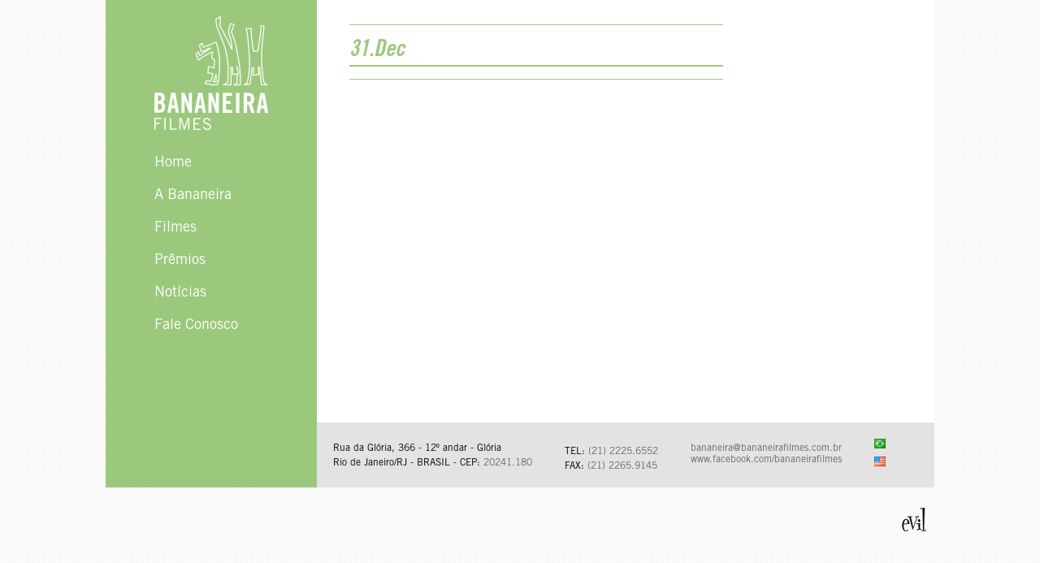

--- FILE ---
content_type: text/html
request_url: https://bananeirafilmes.com.br/noticiasinterna/com-produco-da-bananeira-filmes-villamarim-vai-filmar-ruffato
body_size: 2087
content:
 <!DOCTYPE HTML PUBLIC "-//W3C//DTD HTML 4.01 Transitional//EN" "http://www.w3.org/TR/html4/loose.dtd">
<html lang="pt">
	<head>
				<title>Notícias &mdash; Bananeira Filmes</title>
		<meta http-equiv="Content-Type" content="text/html;charset=UTF-8" />
		<meta charset="utf-8" />
		<meta name="author" content="Evil Digital" />
		<meta name="description" content="Bananeira Filmes" />
		<link rel="canonical" href="http://www.bananeirafilmes.com.br"/>		<meta name="google" value="notranslate">
		<link rel="icon" type="image/png" href="favico.png" />

		<meta itemprop="name" content="Notícias &mdash; Bananeira Filmes" />
		<meta itemprop="description" content="Bananeira Filmes" />
		<meta itemprop="image" content="http://www.bananeirafilmes.com.br/img/bananeira.jpg" />
		<meta itemprop="url" content="http://bananeirafilmes.com.br/noticiasinterna/com-produco-da-bananeira-filmes-villamarim-vai-filmar-ruffato">

		<meta property="og:title" content="Notícias &mdash; Bananeira Filmes" />
		<meta property="og:description" content="Bananeira Filmes" />
		<meta property="og:image" content="http://www.bananeirafilmes.com.br/img/bananeira.jpg" />
		<meta property="og:url" content="http://bananeirafilmes.com.br/noticiasinterna/com-produco-da-bananeira-filmes-villamarim-vai-filmar-ruffato">

		<link rel="stylesheet" href="/assets/css/style.css" type="text/css" media="screen" charset="utf-8" />		
		<script src="/assets/js/jquery-1.8.3.js" type="text/javascript" charset="utf-8"></script>
		<script src="/assets/js/jquery-ui-1.9.2.custom.js" type="text/javascript" charset="utf-8"></script>
		<script src="/assets/js/jquery.validationEngine.js" type="text/javascript" charset="utf-8"></script>
		<script src="/assets/js/jquery.validationEngine-en.js" type="text/javascript" charset="utf-8"></script>
		<link rel="stylesheet" href="/assets/css/validationEngine.css" type="text/css" media="screen" />
		<script src="/assets/js/slides.jquery.js" type="text/javascript"></script>
	    <script type="text/javascript">
	        $(function(){
	        	$("#fale").validationEngine();
	            $('#slides').slides({
	            	generateNextPrev: false,
	            	pagination: false,
	            	generatePagination: false,
	                play: 10000
	            });
	            $('#slides_two').slides({
	                generateNextPrev: true
	            });
	        });
	    </script>
		<link rel="stylesheet" href="/assets/css/website.css" type="text/css" media="screen"/>	
		<script type="text/javascript" src="/assets/js/jquery.tinyscrollbar.min.js"></script>
		<script>
         $(document).ready(function(){
           //jQuery("#formID").validationEngine();
           //jQuery("#formID_two").validationEngine();
			$("#menu ul li a").mouseover(function() {
				$(this).parent().children("span").css("background", "#fff");
			});      
			$("#menu ul li a").mouseout(function() {
				$(this).parent().children("span").css("background", "none");
			});
			$("#accordionbt").click(function(){
				$("#menu ul #accordion").slideToggle("slow");
				//console.log(location);
			}); 
			$('#linkconteudo').click(function(){                                     
	        	$('html, body').animate({
	            	scrollTop: $("#conteudo-filme").offset().top
	            }, 1000);                                                                     
	        }); 
	        path = location.pathname.split("/");
	        if(path[1] == "filmes"){
	        	$("#menu ul #accordion").css("display", "block");
	        }
	        //console.log($("#geral").height());
	        $('.scrollpremio').tinyscrollbar();
         });
		$(window).load(function() {
			$("#menu").css("height", $("#conteudo").height());
		});
       </script>



	</head>
	<body>
        <div id="geral">
			
		<div id="menu" class="padrao">
			<h1>
				<a href="/home" title="Bananeira Filmes - Home">
					<span id="logo"></span>
				</a>
			</h1>
			<ul class="accordion">
									<li><span class="current"></span><a href="/home" rel="home" title="Home">Home</a></li>
					<li><span class="current"></span><a href="/bananeira" rel="bananeira" title="A Bananeira">A Bananeira</a></li>
					<li><span class="current"></span><a id="accordionbt" href="#" onclick="return false;" rel="filmes" title="Filmes">Filmes</a></li>
					<div id="accordion">
						<ul>
																													<li><a href="/filmes/longas" title="">Longas</a></li>
	             											<li><a href="/filmes/lista-de-filmes" title="">Lista de Filmes</a></li>
	             											<li><a href="/filmes/curtas" title="">Curtas</a></li>
	             											<li><a href="/filmes/projetos" title="">Projetos</a></li>
	             											<li><a href="/filmes/bananeira-tv" title="">Bananeira TV</a></li>
	             									</ul>
					</div>
					<li><span class="current"></span><a href="/premios" rel="premios" title="Prêmios">Prêmios</a></li>
					<li><span class="current"></span><a href="/noticias" rel="noticias" title="Notícias">Notícias</a></li>
					<li><span class="current"></span><a href="/fale-conosco" rel="fale" title="Fale Conosco">Fale Conosco</a></li>
							</ul>
		</div>			<div id="conteudo">
            		<script>
    $(document).ready(function(){
			cor = "noticias";
			$("#menu").removeAttr('class');
			$("#menu").addClass(cor);
    });
  </script>
		<div id="conteudo-noticias-interna" style="height: 500px;">
			<div id="direita-noticias-interna">
			      				  				<span class="titulo">31.Dec</span>
					<span class="titulo"></span>
					<span class="texto">
					  											</span>
			</div>
		</div>
					    <div id="footer">
			<div class="parte-footer">
				<span class="preto">Rua da Glória, 366 - 12º andar - Glória</span><br />
				<span class="preto">Rio de Janeiro/RJ - BRASIL - CEP:</span> <span class="cinza">20241.180</span>
			</div>
			<div class="parte-footer">
				<span class="preto">TEL:</span> <span class="cinza">(21) 2225.6552</span><br />
				<span class="preto">FAX:</span> <span class="cinza">(21) 2265.9145</span>
			</div>
			<div class="parte-footer">
				<span class="cinza">bananeira@bananeirafilmes.com.br</span><br />
				<a href="http://www.facebook.com/bananeirafilmes" target="_blank" title="Facebook Bananeira Filmes"><span class="cinza">www.facebook.com/bananeirafilmes</span></a>
			</div>
			<a href="/home/pt-br" title="Português"><span class="pt"></span></a>
			<a href="/home/en" title="Inglês"><span class="en"></span></a>
	    </div>
	    			</div>
			<a href="http://evildigital.com" alt="by Evil" title="by Evil" target="_blank" /><span id="evil"></span></a>
        </div>
		<script type="text/javascript">

  var _gaq = _gaq || [];
  _gaq.push(['_setAccount', 'UA-39468857-1']);
  _gaq.push(['_setDomainName', 'bananeirafilmes.com.br']);
  _gaq.push(['_trackPageview']);

  (function() {
    var ga = document.createElement('script'); ga.type = 'text/javascript'; ga.async = true;
    ga.src = ('https:' == document.location.protocol ? 'https://ssl' : 'http://www') + '.google-analytics.com/ga.js';
    var s = document.getElementsByTagName('script')[0]; s.parentNode.insertBefore(ga, s);
  })();

</script>
    </body>
</html>

--- FILE ---
content_type: text/css
request_url: https://bananeirafilmes.com.br/assets/css/style.css
body_size: 3136
content:
@font-face {
    font-family: 'TradeGothicLTStd';
    src: url('../fonts/TradeGothicLTStd.eot');
    src: url('../fonts/TradeGothicLTStd.eot?#iefix') format('embedded-opentype'),
         url('../fonts/TradeGothicLTStd.woff') format('woff'),
         url('../fonts/TradeGothicLTStd.ttf') format('truetype');
    font-weight: normal;
    font-style: normal;

}

@font-face {
    font-family: 'TradeGothicLTStd-BdCn20Obl';
    src: url('../fonts/TradeGothicLTStd-BdCn20Obl.eot');
    src: url('../fonts/TradeGothicLTStd-BdCn20Obl.eot?#iefix') format('embedded-opentype'),
         url('../fonts/TradeGothicLTStd-BdCn20Obl.woff') format('woff'),
         url('../fonts/TradeGothicLTStd-BdCn20Obl.ttf') format('truetype');
    font-weight: normal;
    font-style: normal;

}

html, body{
	width: 100%;
	height: 100%;
	margin: 0;
	padding: 0;
}

body{
	background: url("../images/bg.png") repeat;
}

a span#evil{
	background: url("../images/logoevil.png") center no-repeat;
	width: 30px;
	height: 49px;
	float: right;
	margin: 15px 10px 10px;
}

	*{
		margin: 0;
		padding: 0;
	}
	
	a{
		margin: 0;
		padding: 0;
		display: block;
		text-decoration: none;
	}

	.sem-bordas{
		border: none !important;
	}

	.sem-background{
		background: none !important;
	}

	.min-background{
		min-height: 420px !important;
	}

	.filtro{
		background: url("../images/pixel-grid-1x.gif") repeat;
		width: 760px;
		height: 700px;
		float: left;
		position: absolute;
		z-index: 9;
	}

	#geral{
		width: 1020px;
		height: 100%;
		margin: 0 auto;	
	}
	
		#menu{
			width: 260px;
			height: auto;
			float: left;
			padding: 0;
			margin: 0;
		}
		

			.padrao, .home{
				background: #f05a72;
			}

			.bananeira{
				background: #bf5d91;
			}

			.equipe{
				background: #ff9887;
			}

			.premios{
				background: #dd8a54;
			}

			.filmes{
				background: #69b58e;
			}

			.noticias{
				background: #9cc87d;
			}

			.fale{
				background: #d7e070;
			}
		
			#menu h1{
				margin: 20px 0 0 0;
			}

			#menu h1 a span#logo{
				background: url("../images/bananeira-logo.png") center no-repeat;
				width: 260px;
				height: 140px;
				float: left;
			}
			
			#menu ul{
				width: 260px;
				height: auto;
				float: left;
				margin: 30px 0;
				list-style: none;
			}

				#menu ul #accordion{
					width: 200px;
					height: auto;
					float: left;
					margin: 0 0 0 70px;
					display: none;
				}

					#menu ul #accordion ul{
						width: 200px;
						height: auto;
						float: left;
						margin: 0 0 10px 20px;
						list-style: none;
					}

					#menu ul #accordion ul li{
						width: 200px;
						height: 20px;
						float: left;
						margin: 0 0 15px 0;
					}
				
				#menu ul li{
					width: 260px;
					height: 20px;
					float: left;
					margin: 0 0 20px 0;
				}
				
					#menu ul li span.current{
						width: 50px;
						height: 15px;
						float: left;
						margin: 0 10px 0 0;
					}
					
					#menu ul li a, #menu ul #accordion ul li a{
						font-size: 18px;
						color: #fff;
						font-family: "TradeGothicLTStd";
						float: left;
					}
		
		#conteudo{
			background: #fff;
			width: 760px;
			height: auto;
			float: left;
			padding: 0;
			margin: 0;
		}
		
			#conteudo #destaque-home{
				width: 760px;
				height: 508px;
				float: left;
			}
			
				#conteudo #destaque-home #link-destaque{
					width: 700px;
					height: 60px;
					border-top: 1px solid #fff;
					border-bottom: 1px solid #fff;
					margin: 415px 0 0 20px;
				}
				
					#conteudo #destaque-home #link-destaque span.titulo{
						width: auto;
						height: 60px;
						float: left;
						font-family: "TradeGothicLTStd-BdCn20Obl";
						font-size: 28px;
						color: #fff;
						margin-top: 20px;
					}
					
					#conteudo #destaque-home #link-destaque a span.link{
						background: url("../images/seta-home-grande.gif") center no-repeat;
						width: 51px;
						height: 60px;
						float: right;
					}
					
					#conteudo .noticias-destaque{
						width: 740px;
						height: 184px;
						float: left;
						margin: 0;
						padding: 0 0 0 20px;
					}
					
						#conteudo .noticia{
							width: 340px;
							height: 150px;
							float: left;
							margin: 20px 20px 0 0;
						}
						
							#conteudo .noticia .data-barra{
								width: 325px;
								height: 25px;
								float: left;
								border-top: 1px solid #f05a72;
								border-bottom: 1px solid #f05a72;
								margin: 5px 0 0 5px;
								padding: 5px 0 0 5px;
							}
							
								#conteudo .noticia .data-barra span.data{
									font-family: "TradeGothicLTStd-BdCn20Obl";
									font-size: 16px;
									color: #f05a72;
									float: left;
								}
								
								#conteudo .noticia .data-barra a span.link{
									background: url("../images/seta-home-pequena.gif") center no-repeat;
									width: 30px;
									height: 20px;
									float: right;
									margin-right: 5px;
								}
								
								#conteudo .noticia .data-barra span.texto{
									width: 325px;
									height: 80px;
									float: left;
									margin: 20px 0 0 0;
									font-family: "TradeGothicLTStd";
									font-size: 14px;
									color: #666666;
								}
		
		#conteudo #conteudo-bananeira{
			width: 100%;
			height: 100%;
			float: left;
			padding-top: 30px;
			padding-bottom: 20px;
		}
			
		
		#conteudo #conteudo-bananeira span.titulo{
			width: 680px;
			height: 40px;
			float: left;
			border-top: 1px solid #000;
			border-bottom: 1px solid #000;
			font-family: "TradeGothicLTStd-BdCn20Obl";
			font-size: 28px;
			color: #000;
			padding-top: 15px;
			margin-left: 20px;
		}
		
		#conteudo #conteudo-bananeira .texto{
			width: 680px;
			height: auto;
			float: left;
			font-family: "TradeGothicLTStd";
			font-size: 14px;
			color: #000;
			margin: 20px 0 20px 20px;
			text-align: left;
			line-height: 20px;

		}

		#conteudo-equipe{
			width: 680px;
			height: auto;
			float: left;
		}

			#conteudo-equipe #slide{
				width: 680px;
				height: 680px;
				margin: 0 auto 0 60px;
			}

				#conteudo-equipe #slide .box{
					width: 145px;
					height: 205px;
					float: left;
					margin: 20px 20px 0 0;
					padding-top: 10px;
				}


					#conteudo-equipe #slide .box .foto{
						width: 141px;
						height: 141px;
						float: left;
						margin-bottom: 10px;
						border: 2px solid #ff9887;
					}

					#conteudo-equipe #slide .box .nome{
						width: 145px;
						height: 20px;
						float: left;
						text-align: center;
						margin-top: 5px 0;
					}

						#conteudo-equipe #slide .box .nome span{
							width: 145px;
							height: 20px;
							float: left;
							font-family: "TradeGothicLTStd";
							font-size: 14px;
							color: #ff9887;
						}

					#conteudo-equipe #slide .box .cargo{
						width: 145px;
						height: 20px;
						float: left;
						text-align: center;
						margin-top: 5px 0;
					}

						#conteudo-equipe #slide .box .cargo span{
							width: 145px;
							height: 20px;
							float: left;
							font-family: "TradeGothicLTStd";
							font-size: 12px;
							color: #000;
						}

		
		#conteudo .sobre-filme{
			width: 760px;
			height: 700px;
			float: left;
			position: relative;
			z-index: 8;
		}
		
			#conteudo .sobre-filme .controle{
				width: 520px;
				height: 120px;
				float: right;
				margin-top: 420px;
				position: relative;
				z-index: 10;
			}
			
				#conteudo .sobre-filme .controle .controles{
					width: 100px;
					height: 120px;
					float: left;
				}
			
					#conteudo .sobre-filme .controle .controles a span.prev{
						background: url("../images/setas-controle.png") center top no-repeat;
						width: 100px;
						height: 45px;
						float: left;
					}
				
					#conteudo .sobre-filme .controle .controles a span.prev:hover{
						background: url("../images/setas-controle.png") center -45px no-repeat;
					}
				
					#conteudo .sobre-filme .controle .controles a span.next{
						background: url("../images/setas-controle.png") center -90px no-repeat;
						width: 100px;
						height: 45px;
						float: left;
						clear: both;
					}
				
					#conteudo .sobre-filme .controle .controles a span.next:hover{
						background: url("../images/setas-controle.png") center bottom no-repeat;
					}
					
				#conteudo .sobre-filme .controle .titulo{
					background: url("../images/bg-alpha-texto.png") top repeat;
					width: 400px;
					height: 60px;
					float: left;
					padding: 18px 0 12px 20px;
				}
				
					#conteudo .sobre-filme .controle .titulo span{
						font-family: "TradeGothicLTStd-BdCn20Obl";
						font-size: 28px;
						color: #69b58e;
					}
					
				#conteudo .sobre-filme .controle a span.conheca{
					background-color: #69b58e;
					width: 180px;
					height: 23px;
					float: left;
					padding-left: 20px;
					font-family: "TradeGothicLTStd";
					font-size: 14px;
					color: #fff;
					margin-top: 0;
					padding-top: 7px;
				}
				
				#conteudo .sobre-filme .controle span.quantidade{
					background-color: #179372;
					width: 60px;
					height: 23px;
					float: left;
					padding-left: 20px;
					padding-right: 20px;
					font-family: "TradeGothicLTStd";
					font-size: 14px;
					color: #fff;
					margin-top: 0;
					padding-top: 7px;
				}

		#conteudo .sobre-premios{
			width: 760px;
			height: 700px;
			float: left;
			position: relative;
			z-index: 8;
		}
		
			#conteudo .sobre-premios .controle{
				width: 520px;
				height: 120px;
				float: right;
				margin-top: 230px;
				position: relative;
				z-index: 10;
			}
			
				#conteudo .sobre-premios .controle .controles{
					width: 100px;
					height: 120px;
					float: left;
				}
			
					#conteudo .sobre-premios .controle .controles a span.prev{
						background: url("../images/setas-controle.png") center top no-repeat;
						width: 100px;
						height: 45px;
						float: left;
					}
				
					#conteudo .sobre-premios .controle .controles a span.prev:hover{
						background: url("../images/setas-controle.png") center -45px no-repeat;
					}
				
					#conteudo .sobre-premios .controle .controles a span.next{
						background: url("../images/setas-controle.png") center -90px no-repeat;
						width: 100px;
						height: 45px;
						float: left;
						clear: both;
					}
				
					#conteudo .sobre-premios .controle .controles a span.next:hover{
						background: url("../images/setas-controle.png") center bottom no-repeat;
					}
					
				#conteudo .sobre-premios .controle .control{
					width: 400px;
					height: auto;
					float: left;
				}

				#conteudo .sobre-premios .controle .control .titulo{
					background: url("../images/bg-alpha-texto.png") top repeat;
					width: 400px;
					height: auto;
					float: left;
					padding: 30px 0 5px 20px;
				}
				
					#conteudo .sobre-premios .controle .control .titulo span{
						font-family: "TradeGothicLTStd-BdCn20Obl";
						font-size: 28px;
						color: #dd8a54;
					}
					
				#conteudo .sobre-premios .controle .control .titulo .texto{
					width: 390px;
					max-height: 250px !important;
					float: left;
					font-family: "TradeGothicLTStd";
					font-size: 14px;
					color: #000;
					margin: 20px 0 20px 0;
					text-align: left;
					line-height: 20px;

				}
				#conteudo .sobre-premios .controle .control a span.conheca{
					background-color: #dd8a54;
					width: 180px;
					height: 23px;
					float: left;
					padding-left: 20px;
					font-family: "TradeGothicLTStd";
					font-size: 14px;
					color: #fff;
					margin-top: 0;
					padding-top: 7px;
				}
				
				#conteudo .sobre-premios .controle .control span.quantidade{
					background-color: #b17044;
					width: 60px;
					height: 23px;
					float: left;
					padding-left: 20px;
					padding-right: 20px;
					font-family: "TradeGothicLTStd";
					font-size: 14px;
					color: #fff;
					margin-top: 0;
					padding-top: 7px;
				}
		
		#conteudo .conteudo-filmes{
			background: url("../images/ilustra.gif") 20px 98% no-repeat;
			width: 700px;
			height: 100%;
			margin: 20px 20px;
			float: left;
		}

			#conteudo .conteudo-filmes .left{
				width: 220px;
				height: auto;
				margin: 0;
				padding: 10px 0;
				float: left;
				border-top: 1px solid #000;
				border-bottom: 1px solid #000;
				font-family: "TradeGothicLTStd";
				font-size: 12px;
				line-height: 20px;
			}

			#conteudo .conteudo-filmes .right{
				width: 460px;
				height: auto;
				margin: 0 0 0 20px;
				float: left;
				padding: 0;
			}

				#conteudo .conteudo-filmes .right span.titulo{
					width: 460px;
					height: 40px;
					float: left;
					border-top: 1px solid #000;
					border-bottom: 1px solid #000;
					font-family: "TradeGothicLTStd-BdCn20Obl";
					font-size: 28px;
					color: #000;
					padding-top: 15px;
				}

				#conteudo .conteudo-filmes .right .texto{
					width: 460px;
					height: auto;
					float: left;
					font-family: "TradeGothicLTStd";
					font-size: 14px;
					color: #000;
					margin: 20px 0 20px 0;
					text-align: left;
					line-height: 20px;

				}

			#conteudo .video-filme{
				width: 700px;
				height: 468px;
				margin: 0 0 0 20px;
				float: left;
				padding: 0;
			}


			#conteudo #conteudo-noticias-interna{
				width: 100%;
				height: auto;
				float: left;
				padding-bottom: 20px;
			}

			#conteudo #conteudo-noticias-interna #esquerda-noticias-interna{
				width: 240px;
				height: 100%;
				float: left;
				margin-top: 30px;
			}

				#conteudo #conteudo-noticias-interna #esquerda-noticias-interna span.titulo{
					width: 220px;
					height: 40px;
					float: left;
					border-top: 1px solid #9cc87d;
					border-bottom: 1px solid #9cc87d;
					font-family: "TradeGothicLTStd-BdCn20Obl";
					font-size: 28px;
					color: #9cc87d;
					padding-top: 15px;
					margin-left: 20px;
				}

			#conteudo #conteudo-noticias-interna #direita-noticias-interna{
				width: 460px;
				height: 100%;
				float: left;
				margin-top: 30px;
				margin-left: 20px;
			}

				#conteudo #conteudo-noticias-interna #direita-noticias-interna a span.titulo, #conteudo #conteudo-noticias-interna #direita-noticias-interna span.titulo{
					width: 460px;
					height: auto;
					float: left;
					border-top: 1px solid #9cc87d;
					border-bottom: 1px solid #9cc87d;
					font-family: "TradeGothicLTStd-BdCn20Obl";
					font-size: 28px;
					color: #9cc87d;
					padding-top: 15px;
					margin-left: 20px;
				}

				#conteudo #conteudo-noticias-interna #direita-noticias-interna a span.titulo, #conteudo #conteudo-noticias-interna #direita-noticias-interna span.texto img{
					float: left;
				}

				#conteudo #conteudo-noticias-interna #direita-noticias-interna a span.texto, #conteudo #conteudo-noticias-interna #direita-noticias-interna span.texto{
					width: 460px;
					height: auto;
					float: left;
					font-family: "TradeGothicLTStd";
					font-size: 14px;
					color: #000;
					margin: 20px 0 20px 20px;
					text-align: left;
					line-height: 20px;

				}

				#conteudo #conteudo-noticias-interna #direita-noticias-interna a span.texto a, #conteudo #conteudo-noticias-interna #direita-noticias-interna a span.texto p a, #conteudo #conteudo-noticias-interna #direita-noticias-interna span.texto p a, #conteudo #conteudo-noticias-interna #direita-noticias-interna span.texto a, #conteudo #conteudo-noticias-interna #direita-noticias-interna p a{
					float: left;
					font-family: "TradeGothicLTStd";
					font-size: 14px;
					color: #000 !important;
					text-decoration: underline;

				}
				
		#conteudo #conteudo-noticias{
			width: 100%;
			height: auto;
			float: left;
			padding-bottom: 20px;
		}
		
		#conteudo #conteudo-noticias #esquerda-noticias{
			width: 240px;
			height: 100%;
			float: left;
			margin-top: 30px;
		}
		
			#conteudo #conteudo-noticias #esquerda-noticias span.titulo{
				width: 220px;
				height: 40px;
				float: left;
				border-top: 1px solid #9cc87d;
				border-bottom: 1px solid #9cc87d;
				font-family: "TradeGothicLTStd-BdCn20Obl";
				font-size: 28px;
				color: #9cc87d;
				padding-top: 15px;
				margin-left: 20px;
			}
			
		#conteudo #conteudo-noticias #direita-noticias{
			width: 460px;
			height: 100%;
			float: left;
			margin-top: 30px;
			margin-left: 20px;
		}
		
			#conteudo #conteudo-noticias #direita-noticias a span.titulo, #conteudo #conteudo-noticias #direita-noticias span.titulo{
				width: 460px;
				height: auto;
				float: left;
				border-top: 1px solid #9cc87d;
				border-bottom: 1px solid #9cc87d;
				font-family: "TradeGothicLTStd-BdCn20Obl";
				font-size: 28px;
				color: #9cc87d;
				padding-top: 15px;
				margin-left: 20px;
			}

			#conteudo #conteudo-noticias #direita-noticias a span.titulo, #conteudo #conteudo-noticias #direita-noticias span.texto img{
				float: left;
			}
			
			#conteudo #conteudo-noticias #direita-noticias a span.texto, #conteudo #conteudo-noticias #direita-noticias span.texto{
				width: 460px;
				height: auto;
				float: left;
				font-family: "TradeGothicLTStd";
				font-size: 14px;
				color: #000;
				margin: 20px 0 20px 20px;
				text-align: left;
				line-height: 20px;

			}
			
			#conteudo #conteudo-noticias #direita-noticias span.texto p{
				width: 460px;
				height: auto;
				float: left;
				font-family: "TradeGothicLTStd";
				font-size: 14px;
				color: #000;
				margin: 20px 0 20px 0;
				text-align: left;
				line-height: 20px;

			}
			
			#conteudo #conteudo-noticias #direita-noticias p a{
				width: 460px;
				height: auto;
				float: left;
				font-family: "TradeGothicLTStd" !important;
				font-size: 14px !important;
				color: #000 !important;
				margin: 0;
				text-align: left;
				line-height: 20px;

			}
			
			#conteudo #conteudo-noticias #direita-noticias p{
				width: 460px;
				height: auto;
				float: left;
				font-family: "TradeGothicLTStd";
				font-size: 14px;
				color: #000;
				margin: 20px 0 20px 20px;
				text-align: left;
				line-height: 20px;

			}

			#conteudo #conteudo-noticias #direita-noticias a span.texto a, #conteudo #conteudo-noticias #direita-noticias a span.texto p a, #conteudo #conteudo-noticias #direita-noticias span.texto p a, #conteudo #conteudo-noticias #direita-noticias span.texto a, #conteudo #conteudo-noticias #direita-noticias p a{
				float: left;
				font-family: "TradeGothicLTStd";
				font-size: 14px;
				color: #000 !important;
				text-decoration: underline;

			}

		#conteudo #conteudo-fale{
			width: 100%;
			height: auto;
			float: left;
			padding-bottom: 20px;
		}
		
		#conteudo #conteudo-fale #esquerda-fale{
			width: 240px;
			height: 100%;
			float: left;
			margin-top: 30px;
		}

			#conteudo #conteudo-fale #esquerda-fale img{
				margin-top: 10px;
				margin-left: 60px;
			}
		
			
		#conteudo #conteudo-fale #direita-fale{
			width: 460px;
			height: 100%;
			float: left;
			margin-top: 30px;
			margin-left: 20px;
		}
		
			#conteudo #conteudo-fale #direita-fale span.titulo{
				width: 460px;
				height: 40px;
				float: left;
				border-top: 1px solid #000;
				border-bottom: 1px solid #000;
				font-family: "TradeGothicLTStd-BdCn20Obl";
				font-size: 28px;
				color: #000;
				padding-top: 15px;
				margin-left: 20px;
			}
			
			#conteudo #conteudo-fale #direita-fale div#form{
				width: 460px;
				height: auto;
				float: left;
				font-family: "TradeGothicLTStd";
				font-size: 14px;
				color: #000;
				margin: 20px 0 20px 20px;
				text-align: left;
				line-height: 20px;

			}

				#conteudo #conteudo-fale #direita-fale div.resposta p{
					float: left;
					font-family: "TradeGothicLTStd";
					font-size: 14px;
					color: #000;
					margin: 20px 0 20px 20px;
					text-align: left;
					line-height: 20px;

				}

				#conteudo #conteudo-fale #direita-fale div.resposta a span.voltar{
					background: url("../images/btn-voltar.gif") top no-repeat;
					width: 90px;
					height: 30px;
					float: left;
					margin: 20px 0 0 20px;

				}

				#conteudo #conteudo-fale #direita-fale div.resposta a span.voltar:hover{
					background: url("../images/btn-voltar.gif") bottom no-repeat;
					width: 90px;
					height: 30px;
					float: left;
					margin: 20px 0 0 20px;

				}

				#conteudo #conteudo-fale #direita-fale div#form form div.foraform{
					width: auto;
					height: 30px;
					float: left;
					padding: 0 10px;
					border-bottom: 1px solid #000;
					margin-top: 50px;

				}


				#conteudo #conteudo-fale #direita-fale div#form form div.foraformmensagem{
					width: auto;
					height: 200px;
					float: left;
					padding: 0 10px;
					border-bottom: 1px solid #000;
					margin-top: 50px;

				}

					#conteudo #conteudo-fale #direita-fale div#form form div.foraform span.formlabel{
						width: 80px;
						height: auto;
						float: left;
						font-family: "TradeGothicLTStd";
						font-size: 14px;
						color: #000;
						padding: 10px 20px 0 0;
						text-align: right;
						line-height: 20px;
						border-right: 1px solid #000;

					}

					#conteudo #conteudo-fale #direita-fale div#form form div.foraformmensagem span.mensagem{
						width: 80px;
						height: 190px;
						float: left;
						font-family: "TradeGothicLTStd";
						font-size: 14px;
						color: #000;
						padding: 10px 20px 0 0;
						text-align: right;
						line-height: 20px;
						border-right: 1px solid #000;

					}

					#conteudo #conteudo-fale #direita-fale div#form form div.foraform input{
						width: 300px;
						height: auto;
						float: right;
						font-family: "TradeGothicLTStd";
						font-size: 14px;
						color: #777;
						padding: 10px 0 0 20px;
						text-align: left;
						line-height: 20px;
						border: none;

					}

					#conteudo #conteudo-fale #direita-fale div#form form div.foraformmensagem textarea{
						width: 300px;
						height: 180px;
						float: right;
						font-family: "TradeGothicLTStd";
						font-size: 14px;
						color: #777;
						padding: 10px 0 0 20px;
						text-align: left;
						line-height: 20px;
						border: none;

					}

					#conteudo #conteudo-fale #direita-fale div#form form button{
						background: url("../images/btn.gif") 0 -240px no-repeat;
						width: 90px;
						height: 30px;
						float: left;
						border: 0;
					}

					#conteudo #conteudo-fale #direita-fale div#form form button:hover{
						background: url("../images/btn.gif") 0 -270px no-repeat;
						width: 90px;
						height: 30px;
						float: left;
						border: 0;
					}

		#conteudo #footer{
			background: #e3e3e3;
			width: 760px;
			height: 80px;
			float: left;
			margin-top: 0;
		}
		
			#conteudo #footer .parte-footer{
				width: auto;
				height: 60px;
				float: left;
				margin: 25px 20px 0 20px;
			}
			
				#conteudo #footer .parte-footer span.preto{
					font-family: "TradeGothicLTStd";
					font-size: 12px;
					color: #000;
				}
				
				#conteudo #footer .parte-footer span.cinza{
					font-family: "TradeGothicLTStd";
					font-size: 12px;
					color: #666666;
				}

				#conteudo #footer a span.pt{
					background: url("../images/flag-bra.gif") center no-repeat;
					width: 14px;
					height: 12px;
					float: left;
					margin: 20px 20px 0;
				}

				#conteudo #footer a span.en{
					background: url("../images/flag-usa.gif") center no-repeat;
					width: 14px;
					height: 12px;
					float: left;
					margin: 10px 20px 0;
				}